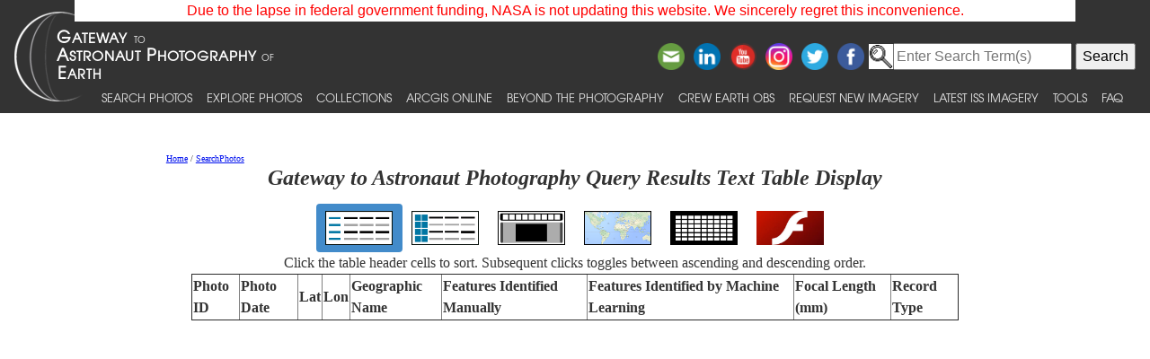

--- FILE ---
content_type: text/html; charset=utf-8
request_url: https://eol.jsc.nasa.gov/SearchPhotos/Technical.pl?feat=PAN-KIRTHAR%20RANGE&SearchFeatCB=on
body_size: 115
content:
<html lang="en"><head><title>Technical Search Forwarding Page 1762786804127242</title></head><body><script>window.location.href="ShowQueryResults-TextTable.pl?results=1762786804127242"</script></body></html>


--- FILE ---
content_type: text/css
request_url: https://eol.jsc.nasa.gov/SearchPhotos/QueryResultsIcons.css
body_size: 59
content:
.QueryResultsContainer {
	width:96px; height:54px;
	text-align:center;
	border-radius:4px }
.QueryResultsActiveContainer {
	width:96px; height:54px;
	text-align:center;
	border-radius:4px;
	background-color: #428bca }
.QueryResultsIcon { width:75px }

table {margin: 0 auto}


--- FILE ---
content_type: application/javascript
request_url: https://eol.jsc.nasa.gov/scripts/JavaScript/SortableTable.js
body_size: 6236
content:
/*
From http://www.webtoolkit.info/sortable-html-table.html
This JavaScript sortable html table code can be used to convert tables in ordinary HTML into sortable ones. This script is unobtrusive. No additional coding is necessary. All you need to do is put header (sorting) row in THEAD section, table body rows in TBODY section, footer rows (if you need them) in TFOOT section and give your table an ID field, include the webtoolkit.sortabletable.js file and create SortableTable() object after each table.

Example:
<html>
<head>
	<title>Sortable HTML table</title>
	<script type="text/javascript" src="SortableTable.js"></script>
 
	<style>
		table {
			text-align: left;
			font-size: 12px;
			font-family: verdana;
			background: #c0c0c0;
		}
 
		table thead  {
			cursor: pointer;
		}
 
		table thead tr,
		table tfoot tr {
			background: #c0c0c0;
		}
 
		table tbody tr {
			background: #f0f0f0;
		}
 
		td, th {
			border: 1px solid white;
		}
	</style>
</head>
 
<body>
<table cellspacing="1" cellpadding="2" class="" id="myTable" width="400">
	<thead>
		<tr>
			<th class="c1">Name</th>
			<th class="c2">Surename</th>
			<th class="c3">Age</th>
		</tr>
	</thead>
 
	<tbody>
		<tr class="r1">
			<td class="c1">John</th>
			<td class="c2">Doe</th>
			<td class="c3">30</th>
		</tr>
		<tr class="r2">
			<td class="c1">John</th>
			<td class="c2">Smith</th>
			<td class="c3">31</th>
		</tr>
		<tr class="r1">
			<td class="c1">Mike</th>
			<td class="c2">Smith</th>
			<td class="c3">32</th>
		</tr>
		<tr class="r2">
			<td class="c1">Mike</th>
			<td class="c2">Doe</th>
			<td class="c3">33</th>
		</tr>
		<tr class="r1">
			<td class="c1">Mary</th>
			<td class="c2">Smith</th>
			<td class="c3">34</th>
		</tr>
		<tr class="r2">
			<td class="c1">Mary</th>
			<td class="c2">Doe</th>
			<td class="c3">35</th>
		</tr>
		<tr class="r1">
			<td class="c1">Fred</th>
			<td class="c2">Smith</th>
			<td class="c3">36</th>
		</tr>
		<tr class="r2">
			<td class="c1">Fred</th>
			<td class="c2">Doe</th>
			<td class="c3">37</th>
		</tr>
	</tbody>
 
	<tfoot>
		<tr>
			<th class="c1">Name</th>
			<th class="c2">Surename</th>
			<th class="c3">Age</th>
		</tr>
	</tfoot>
</table>
 
<script type="text/javascript">
var t=new SortableTable(document.getElementById('myTable'));
</script>
</body>
</html>
*/

/**
*
*  Sortable HTML table
*  http://www.webtoolkit.info/
*
**/
 
function SortableTable (tableEl) {
 
	this.tbody=tableEl.getElementsByTagName('tbody');
	this.thead=tableEl.getElementsByTagName('thead');
	this.tfoot=tableEl.getElementsByTagName('tfoot');

	this.getInnerText=function (el) {
		if (typeof(el.textContent)!='undefined') return el.textContent;
		if (typeof(el.innerText)!='undefined') return el.innerText;
		if (typeof(el.innerHTML)=='string') return el.innerHTML.replace(/<[^<>]+>/g,'');
	}

	this.getParent=function (el, pTagName) {
		if (el==null) return null;
		else if (el.nodeType==1 && el.tagName.toLowerCase()==pTagName.toLowerCase()) return el;
		else return this.getParent(el.parentNode, pTagName);
	}

	this.sort=function (cell) {
		var column=cell.cellIndex;
		var itm=this.getInnerText(this.tbody[0].rows[1].cells[column]);
		var sortfn=this.sortCaseInsensitive;
		if (itm.match(/\d\d[-]+\d\d[-]+\d\d\d\d/)) sortfn=this.sortDate; // date format mm-dd-yyyy
		else if (itm.replace(/^\s+|\s+$/g,'').match(/^[\d\.\-]+$/)) sortfn=this.sortNumeric;
		else if (itm.replace(/^\s+|\s+$/g,'').match(/^[A-Z\d]+-[A-Z\d]+-[A-Z\d]+$/i)) sortfn=this.sortPhotoID;
		this.sortColumnIndex=column;
		var newRows=new Array();
		for (j=0; j < this.tbody[0].rows.length; j++) {
			newRows[j]=this.tbody[0].rows[j];
		}
		newRows.sort(sortfn);
		if (cell.getAttribute("sortdir")=='down') {
			newRows.reverse();
			cell.setAttribute('sortdir','up'); }
		else cell.setAttribute('sortdir','down');
		for (i=0;i<newRows.length;i++) this.tbody[0].appendChild(newRows[i]);
	}
 
	this.sortCaseInsensitive=function(a,b) {
		aa=thisObject.getInnerText(a.cells[thisObject.sortColumnIndex]).toLowerCase();
		bb=thisObject.getInnerText(b.cells[thisObject.sortColumnIndex]).toLowerCase();
		if (aa==bb) return 0;
		if (aa<bb) return -1;
		return 1;
	}
 
	this.sortDate=function(a,b) {
		aa=thisObject.getInnerText(a.cells[thisObject.sortColumnIndex]);
		bb=thisObject.getInnerText(b.cells[thisObject.sortColumnIndex]);
		date1=aa.substr(6,4)+aa.substr(3,2)+aa.substr(0,2);
		date2=bb.substr(6,4)+bb.substr(3,2)+bb.substr(0,2);
		if (date1==date2) return 0;
		if (date1<date2) return -1;
		return 1;
	}
 
	this.sortNumeric=function(a,b) {
		aa=parseFloat(thisObject.getInnerText(a.cells[thisObject.sortColumnIndex]));
		if (isNaN(aa)) aa=0;
		bb=parseFloat(thisObject.getInnerText(b.cells[thisObject.sortColumnIndex]));
		if (isNaN(bb)) bb=0;
		return aa-bb;
	}

	this.sortPhotoID=function(a,b) {
		aparts=thisObject.getInnerText(a.cells[thisObject.sortColumnIndex]).split(/-/);
		bparts=thisObject.getInnerText(b.cells[thisObject.sortColumnIndex]).split(/-/);
		if (aparts[0]==bparts[0])
			if (aparts[1]==bparts[1]) {
				if (aparts[2].match(/^\d+$/) && bparts[2].match(/^\d+$/)) {
					aa=parseInt(aparts[2]); bb=parseInt(bparts[2]);
					if (isNaN(aa)) aa=0; if (isNaN(bb)) bb=0;
					return aa-bb; }
				else {
					aa=aparts[2].toUpperCase();
					bb=bparts[2].toUpperCase();
					if (aa<bb) return -1;
					else return 1; }}
			else {
				if (aparts[1].match(/^\d+$/) && bparts[1].match(/^\d+$/)) {
					aa=parseInt(aparts[1]); bb=parseInt(bparts[1]);
					if (isNaN(aa)) aa=0; if (isNaN(bb)) bb=0;
					return aa-bb; }
				else {
					aa=aparts[1].toUpperCase();
					bb=bparts[1].toUpperCase();
					if (aa<bb) return -1;
					else return 1; }}
		else {
			aa=aparts[0].toUpperCase();
			bb=bparts[0].toUpperCase();
			if (aa<bb) return -1;
			else return 1; }}

	// define variables
	var thisObject=this;
	var sortSection=this.thead;
 
	// constructor actions
	if (!(this.tbody && this.tbody[0].rows && this.tbody[0].rows.length > 0)) return;
	if (sortSection && sortSection[0].rows && sortSection[0].rows.length > 0)
		var sortRow=sortSection[0].rows[0];
	else return;
	for (var i=0; i<sortRow.cells.length; i++) {
		sortRow.cells[i].sTable=this;
		sortRow.cells[i].onclick=function () {
			this.sTable.sort(this);
			return false; }}
}
